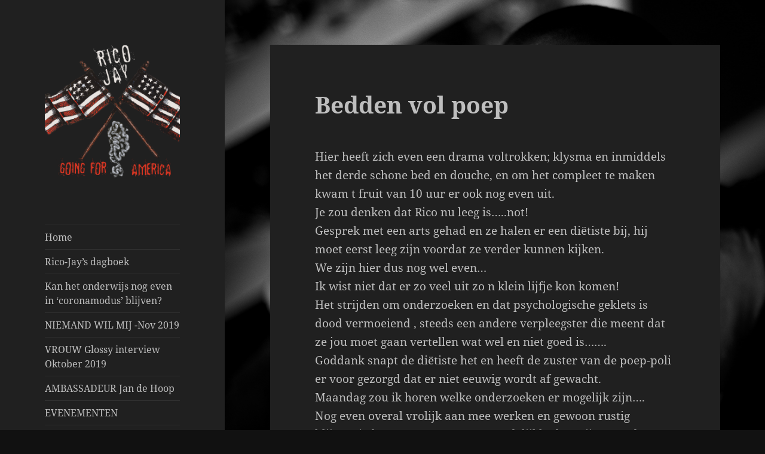

--- FILE ---
content_type: text/html; charset=UTF-8
request_url: https://dagboek.ricojay.fund/2012/06/29/bedden-vol-poep/
body_size: 16735
content:
<!DOCTYPE html>
<html lang="nl-NL" class="no-js">
<head>
	<meta charset="UTF-8">
	<meta name="viewport" content="width=device-width, initial-scale=1.0">
	<link rel="profile" href="https://gmpg.org/xfn/11">
	<link rel="pingback" href="https://dagboek.ricojay.fund/xmlrpc.php">
	<script>
(function(html){html.className = html.className.replace(/\bno-js\b/,'js')})(document.documentElement);
//# sourceURL=twentyfifteen_javascript_detection
</script>
<title>Bedden vol poep &#8211; Rico-Jay&#039;s Dagboek</title>
<meta name='robots' content='max-image-preview:large' />
<link rel='dns-prefetch' href='//www.googletagmanager.com' />
<link rel="alternate" type="application/rss+xml" title="Rico-Jay&#039;s Dagboek &raquo; feed" href="https://dagboek.ricojay.fund/feed/" />
<link rel="alternate" type="application/rss+xml" title="Rico-Jay&#039;s Dagboek &raquo; reacties feed" href="https://dagboek.ricojay.fund/comments/feed/" />
<link rel="alternate" type="application/rss+xml" title="Rico-Jay&#039;s Dagboek &raquo; Bedden vol poep reacties feed" href="https://dagboek.ricojay.fund/2012/06/29/bedden-vol-poep/feed/" />
<link rel="alternate" title="oEmbed (JSON)" type="application/json+oembed" href="https://dagboek.ricojay.fund/wp-json/oembed/1.0/embed?url=https%3A%2F%2Fdagboek.ricojay.fund%2F2012%2F06%2F29%2Fbedden-vol-poep%2F" />
<link rel="alternate" title="oEmbed (XML)" type="text/xml+oembed" href="https://dagboek.ricojay.fund/wp-json/oembed/1.0/embed?url=https%3A%2F%2Fdagboek.ricojay.fund%2F2012%2F06%2F29%2Fbedden-vol-poep%2F&#038;format=xml" />
<style id='wp-img-auto-sizes-contain-inline-css'>
img:is([sizes=auto i],[sizes^="auto," i]){contain-intrinsic-size:3000px 1500px}
/*# sourceURL=wp-img-auto-sizes-contain-inline-css */
</style>
<style id='wp-emoji-styles-inline-css'>

	img.wp-smiley, img.emoji {
		display: inline !important;
		border: none !important;
		box-shadow: none !important;
		height: 1em !important;
		width: 1em !important;
		margin: 0 0.07em !important;
		vertical-align: -0.1em !important;
		background: none !important;
		padding: 0 !important;
	}
/*# sourceURL=wp-emoji-styles-inline-css */
</style>
<style id='wp-block-library-inline-css'>
:root{--wp-block-synced-color:#7a00df;--wp-block-synced-color--rgb:122,0,223;--wp-bound-block-color:var(--wp-block-synced-color);--wp-editor-canvas-background:#ddd;--wp-admin-theme-color:#007cba;--wp-admin-theme-color--rgb:0,124,186;--wp-admin-theme-color-darker-10:#006ba1;--wp-admin-theme-color-darker-10--rgb:0,107,160.5;--wp-admin-theme-color-darker-20:#005a87;--wp-admin-theme-color-darker-20--rgb:0,90,135;--wp-admin-border-width-focus:2px}@media (min-resolution:192dpi){:root{--wp-admin-border-width-focus:1.5px}}.wp-element-button{cursor:pointer}:root .has-very-light-gray-background-color{background-color:#eee}:root .has-very-dark-gray-background-color{background-color:#313131}:root .has-very-light-gray-color{color:#eee}:root .has-very-dark-gray-color{color:#313131}:root .has-vivid-green-cyan-to-vivid-cyan-blue-gradient-background{background:linear-gradient(135deg,#00d084,#0693e3)}:root .has-purple-crush-gradient-background{background:linear-gradient(135deg,#34e2e4,#4721fb 50%,#ab1dfe)}:root .has-hazy-dawn-gradient-background{background:linear-gradient(135deg,#faaca8,#dad0ec)}:root .has-subdued-olive-gradient-background{background:linear-gradient(135deg,#fafae1,#67a671)}:root .has-atomic-cream-gradient-background{background:linear-gradient(135deg,#fdd79a,#004a59)}:root .has-nightshade-gradient-background{background:linear-gradient(135deg,#330968,#31cdcf)}:root .has-midnight-gradient-background{background:linear-gradient(135deg,#020381,#2874fc)}:root{--wp--preset--font-size--normal:16px;--wp--preset--font-size--huge:42px}.has-regular-font-size{font-size:1em}.has-larger-font-size{font-size:2.625em}.has-normal-font-size{font-size:var(--wp--preset--font-size--normal)}.has-huge-font-size{font-size:var(--wp--preset--font-size--huge)}.has-text-align-center{text-align:center}.has-text-align-left{text-align:left}.has-text-align-right{text-align:right}.has-fit-text{white-space:nowrap!important}#end-resizable-editor-section{display:none}.aligncenter{clear:both}.items-justified-left{justify-content:flex-start}.items-justified-center{justify-content:center}.items-justified-right{justify-content:flex-end}.items-justified-space-between{justify-content:space-between}.screen-reader-text{border:0;clip-path:inset(50%);height:1px;margin:-1px;overflow:hidden;padding:0;position:absolute;width:1px;word-wrap:normal!important}.screen-reader-text:focus{background-color:#ddd;clip-path:none;color:#444;display:block;font-size:1em;height:auto;left:5px;line-height:normal;padding:15px 23px 14px;text-decoration:none;top:5px;width:auto;z-index:100000}html :where(.has-border-color){border-style:solid}html :where([style*=border-top-color]){border-top-style:solid}html :where([style*=border-right-color]){border-right-style:solid}html :where([style*=border-bottom-color]){border-bottom-style:solid}html :where([style*=border-left-color]){border-left-style:solid}html :where([style*=border-width]){border-style:solid}html :where([style*=border-top-width]){border-top-style:solid}html :where([style*=border-right-width]){border-right-style:solid}html :where([style*=border-bottom-width]){border-bottom-style:solid}html :where([style*=border-left-width]){border-left-style:solid}html :where(img[class*=wp-image-]){height:auto;max-width:100%}:where(figure){margin:0 0 1em}html :where(.is-position-sticky){--wp-admin--admin-bar--position-offset:var(--wp-admin--admin-bar--height,0px)}@media screen and (max-width:600px){html :where(.is-position-sticky){--wp-admin--admin-bar--position-offset:0px}}

/*# sourceURL=wp-block-library-inline-css */
</style><style id='global-styles-inline-css'>
:root{--wp--preset--aspect-ratio--square: 1;--wp--preset--aspect-ratio--4-3: 4/3;--wp--preset--aspect-ratio--3-4: 3/4;--wp--preset--aspect-ratio--3-2: 3/2;--wp--preset--aspect-ratio--2-3: 2/3;--wp--preset--aspect-ratio--16-9: 16/9;--wp--preset--aspect-ratio--9-16: 9/16;--wp--preset--color--black: #000000;--wp--preset--color--cyan-bluish-gray: #abb8c3;--wp--preset--color--white: #fff;--wp--preset--color--pale-pink: #f78da7;--wp--preset--color--vivid-red: #cf2e2e;--wp--preset--color--luminous-vivid-orange: #ff6900;--wp--preset--color--luminous-vivid-amber: #fcb900;--wp--preset--color--light-green-cyan: #7bdcb5;--wp--preset--color--vivid-green-cyan: #00d084;--wp--preset--color--pale-cyan-blue: #8ed1fc;--wp--preset--color--vivid-cyan-blue: #0693e3;--wp--preset--color--vivid-purple: #9b51e0;--wp--preset--color--dark-gray: #111;--wp--preset--color--light-gray: #f1f1f1;--wp--preset--color--yellow: #f4ca16;--wp--preset--color--dark-brown: #352712;--wp--preset--color--medium-pink: #e53b51;--wp--preset--color--light-pink: #ffe5d1;--wp--preset--color--dark-purple: #2e2256;--wp--preset--color--purple: #674970;--wp--preset--color--blue-gray: #22313f;--wp--preset--color--bright-blue: #55c3dc;--wp--preset--color--light-blue: #e9f2f9;--wp--preset--gradient--vivid-cyan-blue-to-vivid-purple: linear-gradient(135deg,rgb(6,147,227) 0%,rgb(155,81,224) 100%);--wp--preset--gradient--light-green-cyan-to-vivid-green-cyan: linear-gradient(135deg,rgb(122,220,180) 0%,rgb(0,208,130) 100%);--wp--preset--gradient--luminous-vivid-amber-to-luminous-vivid-orange: linear-gradient(135deg,rgb(252,185,0) 0%,rgb(255,105,0) 100%);--wp--preset--gradient--luminous-vivid-orange-to-vivid-red: linear-gradient(135deg,rgb(255,105,0) 0%,rgb(207,46,46) 100%);--wp--preset--gradient--very-light-gray-to-cyan-bluish-gray: linear-gradient(135deg,rgb(238,238,238) 0%,rgb(169,184,195) 100%);--wp--preset--gradient--cool-to-warm-spectrum: linear-gradient(135deg,rgb(74,234,220) 0%,rgb(151,120,209) 20%,rgb(207,42,186) 40%,rgb(238,44,130) 60%,rgb(251,105,98) 80%,rgb(254,248,76) 100%);--wp--preset--gradient--blush-light-purple: linear-gradient(135deg,rgb(255,206,236) 0%,rgb(152,150,240) 100%);--wp--preset--gradient--blush-bordeaux: linear-gradient(135deg,rgb(254,205,165) 0%,rgb(254,45,45) 50%,rgb(107,0,62) 100%);--wp--preset--gradient--luminous-dusk: linear-gradient(135deg,rgb(255,203,112) 0%,rgb(199,81,192) 50%,rgb(65,88,208) 100%);--wp--preset--gradient--pale-ocean: linear-gradient(135deg,rgb(255,245,203) 0%,rgb(182,227,212) 50%,rgb(51,167,181) 100%);--wp--preset--gradient--electric-grass: linear-gradient(135deg,rgb(202,248,128) 0%,rgb(113,206,126) 100%);--wp--preset--gradient--midnight: linear-gradient(135deg,rgb(2,3,129) 0%,rgb(40,116,252) 100%);--wp--preset--gradient--dark-gray-gradient-gradient: linear-gradient(90deg, rgba(17,17,17,1) 0%, rgba(42,42,42,1) 100%);--wp--preset--gradient--light-gray-gradient: linear-gradient(90deg, rgba(241,241,241,1) 0%, rgba(215,215,215,1) 100%);--wp--preset--gradient--white-gradient: linear-gradient(90deg, rgba(255,255,255,1) 0%, rgba(230,230,230,1) 100%);--wp--preset--gradient--yellow-gradient: linear-gradient(90deg, rgba(244,202,22,1) 0%, rgba(205,168,10,1) 100%);--wp--preset--gradient--dark-brown-gradient: linear-gradient(90deg, rgba(53,39,18,1) 0%, rgba(91,67,31,1) 100%);--wp--preset--gradient--medium-pink-gradient: linear-gradient(90deg, rgba(229,59,81,1) 0%, rgba(209,28,51,1) 100%);--wp--preset--gradient--light-pink-gradient: linear-gradient(90deg, rgba(255,229,209,1) 0%, rgba(255,200,158,1) 100%);--wp--preset--gradient--dark-purple-gradient: linear-gradient(90deg, rgba(46,34,86,1) 0%, rgba(66,48,123,1) 100%);--wp--preset--gradient--purple-gradient: linear-gradient(90deg, rgba(103,73,112,1) 0%, rgba(131,93,143,1) 100%);--wp--preset--gradient--blue-gray-gradient: linear-gradient(90deg, rgba(34,49,63,1) 0%, rgba(52,75,96,1) 100%);--wp--preset--gradient--bright-blue-gradient: linear-gradient(90deg, rgba(85,195,220,1) 0%, rgba(43,180,211,1) 100%);--wp--preset--gradient--light-blue-gradient: linear-gradient(90deg, rgba(233,242,249,1) 0%, rgba(193,218,238,1) 100%);--wp--preset--font-size--small: 13px;--wp--preset--font-size--medium: 20px;--wp--preset--font-size--large: 36px;--wp--preset--font-size--x-large: 42px;--wp--preset--spacing--20: 0.44rem;--wp--preset--spacing--30: 0.67rem;--wp--preset--spacing--40: 1rem;--wp--preset--spacing--50: 1.5rem;--wp--preset--spacing--60: 2.25rem;--wp--preset--spacing--70: 3.38rem;--wp--preset--spacing--80: 5.06rem;--wp--preset--shadow--natural: 6px 6px 9px rgba(0, 0, 0, 0.2);--wp--preset--shadow--deep: 12px 12px 50px rgba(0, 0, 0, 0.4);--wp--preset--shadow--sharp: 6px 6px 0px rgba(0, 0, 0, 0.2);--wp--preset--shadow--outlined: 6px 6px 0px -3px rgb(255, 255, 255), 6px 6px rgb(0, 0, 0);--wp--preset--shadow--crisp: 6px 6px 0px rgb(0, 0, 0);}:where(.is-layout-flex){gap: 0.5em;}:where(.is-layout-grid){gap: 0.5em;}body .is-layout-flex{display: flex;}.is-layout-flex{flex-wrap: wrap;align-items: center;}.is-layout-flex > :is(*, div){margin: 0;}body .is-layout-grid{display: grid;}.is-layout-grid > :is(*, div){margin: 0;}:where(.wp-block-columns.is-layout-flex){gap: 2em;}:where(.wp-block-columns.is-layout-grid){gap: 2em;}:where(.wp-block-post-template.is-layout-flex){gap: 1.25em;}:where(.wp-block-post-template.is-layout-grid){gap: 1.25em;}.has-black-color{color: var(--wp--preset--color--black) !important;}.has-cyan-bluish-gray-color{color: var(--wp--preset--color--cyan-bluish-gray) !important;}.has-white-color{color: var(--wp--preset--color--white) !important;}.has-pale-pink-color{color: var(--wp--preset--color--pale-pink) !important;}.has-vivid-red-color{color: var(--wp--preset--color--vivid-red) !important;}.has-luminous-vivid-orange-color{color: var(--wp--preset--color--luminous-vivid-orange) !important;}.has-luminous-vivid-amber-color{color: var(--wp--preset--color--luminous-vivid-amber) !important;}.has-light-green-cyan-color{color: var(--wp--preset--color--light-green-cyan) !important;}.has-vivid-green-cyan-color{color: var(--wp--preset--color--vivid-green-cyan) !important;}.has-pale-cyan-blue-color{color: var(--wp--preset--color--pale-cyan-blue) !important;}.has-vivid-cyan-blue-color{color: var(--wp--preset--color--vivid-cyan-blue) !important;}.has-vivid-purple-color{color: var(--wp--preset--color--vivid-purple) !important;}.has-black-background-color{background-color: var(--wp--preset--color--black) !important;}.has-cyan-bluish-gray-background-color{background-color: var(--wp--preset--color--cyan-bluish-gray) !important;}.has-white-background-color{background-color: var(--wp--preset--color--white) !important;}.has-pale-pink-background-color{background-color: var(--wp--preset--color--pale-pink) !important;}.has-vivid-red-background-color{background-color: var(--wp--preset--color--vivid-red) !important;}.has-luminous-vivid-orange-background-color{background-color: var(--wp--preset--color--luminous-vivid-orange) !important;}.has-luminous-vivid-amber-background-color{background-color: var(--wp--preset--color--luminous-vivid-amber) !important;}.has-light-green-cyan-background-color{background-color: var(--wp--preset--color--light-green-cyan) !important;}.has-vivid-green-cyan-background-color{background-color: var(--wp--preset--color--vivid-green-cyan) !important;}.has-pale-cyan-blue-background-color{background-color: var(--wp--preset--color--pale-cyan-blue) !important;}.has-vivid-cyan-blue-background-color{background-color: var(--wp--preset--color--vivid-cyan-blue) !important;}.has-vivid-purple-background-color{background-color: var(--wp--preset--color--vivid-purple) !important;}.has-black-border-color{border-color: var(--wp--preset--color--black) !important;}.has-cyan-bluish-gray-border-color{border-color: var(--wp--preset--color--cyan-bluish-gray) !important;}.has-white-border-color{border-color: var(--wp--preset--color--white) !important;}.has-pale-pink-border-color{border-color: var(--wp--preset--color--pale-pink) !important;}.has-vivid-red-border-color{border-color: var(--wp--preset--color--vivid-red) !important;}.has-luminous-vivid-orange-border-color{border-color: var(--wp--preset--color--luminous-vivid-orange) !important;}.has-luminous-vivid-amber-border-color{border-color: var(--wp--preset--color--luminous-vivid-amber) !important;}.has-light-green-cyan-border-color{border-color: var(--wp--preset--color--light-green-cyan) !important;}.has-vivid-green-cyan-border-color{border-color: var(--wp--preset--color--vivid-green-cyan) !important;}.has-pale-cyan-blue-border-color{border-color: var(--wp--preset--color--pale-cyan-blue) !important;}.has-vivid-cyan-blue-border-color{border-color: var(--wp--preset--color--vivid-cyan-blue) !important;}.has-vivid-purple-border-color{border-color: var(--wp--preset--color--vivid-purple) !important;}.has-vivid-cyan-blue-to-vivid-purple-gradient-background{background: var(--wp--preset--gradient--vivid-cyan-blue-to-vivid-purple) !important;}.has-light-green-cyan-to-vivid-green-cyan-gradient-background{background: var(--wp--preset--gradient--light-green-cyan-to-vivid-green-cyan) !important;}.has-luminous-vivid-amber-to-luminous-vivid-orange-gradient-background{background: var(--wp--preset--gradient--luminous-vivid-amber-to-luminous-vivid-orange) !important;}.has-luminous-vivid-orange-to-vivid-red-gradient-background{background: var(--wp--preset--gradient--luminous-vivid-orange-to-vivid-red) !important;}.has-very-light-gray-to-cyan-bluish-gray-gradient-background{background: var(--wp--preset--gradient--very-light-gray-to-cyan-bluish-gray) !important;}.has-cool-to-warm-spectrum-gradient-background{background: var(--wp--preset--gradient--cool-to-warm-spectrum) !important;}.has-blush-light-purple-gradient-background{background: var(--wp--preset--gradient--blush-light-purple) !important;}.has-blush-bordeaux-gradient-background{background: var(--wp--preset--gradient--blush-bordeaux) !important;}.has-luminous-dusk-gradient-background{background: var(--wp--preset--gradient--luminous-dusk) !important;}.has-pale-ocean-gradient-background{background: var(--wp--preset--gradient--pale-ocean) !important;}.has-electric-grass-gradient-background{background: var(--wp--preset--gradient--electric-grass) !important;}.has-midnight-gradient-background{background: var(--wp--preset--gradient--midnight) !important;}.has-small-font-size{font-size: var(--wp--preset--font-size--small) !important;}.has-medium-font-size{font-size: var(--wp--preset--font-size--medium) !important;}.has-large-font-size{font-size: var(--wp--preset--font-size--large) !important;}.has-x-large-font-size{font-size: var(--wp--preset--font-size--x-large) !important;}
/*# sourceURL=global-styles-inline-css */
</style>

<style id='classic-theme-styles-inline-css'>
/*! This file is auto-generated */
.wp-block-button__link{color:#fff;background-color:#32373c;border-radius:9999px;box-shadow:none;text-decoration:none;padding:calc(.667em + 2px) calc(1.333em + 2px);font-size:1.125em}.wp-block-file__button{background:#32373c;color:#fff;text-decoration:none}
/*# sourceURL=/wp-includes/css/classic-themes.min.css */
</style>
<link rel='stylesheet' id='contact-form-7-css' href='https://usercontent.one/wp/dagboek.ricojay.fund/wp-content/plugins/contact-form-7/includes/css/styles.css?ver=6.1.4&media=1682438462' media='all' />
<link rel='stylesheet' id='sow-button-base-css' href='https://usercontent.one/wp/dagboek.ricojay.fund/wp-content/plugins/so-widgets-bundle/widgets/button/css/style.css?ver=1.70.4&media=1682438462' media='all' />
<link rel='stylesheet' id='sow-button-atom-b38f17d640a6-css' href='https://usercontent.one/wp/dagboek.ricojay.fund/wp-content/uploads/siteorigin-widgets/sow-button-atom-b38f17d640a6.css?media=1682438462?ver=47457f1ec7a87fe8a2a9d1c582b78d3f' media='all' />
<link rel='stylesheet' id='twentyfifteen-fonts-css' href='https://usercontent.one/wp/dagboek.ricojay.fund/wp-content/themes/twentyfifteen/assets/fonts/noto-sans-plus-noto-serif-plus-inconsolata.css?media=1682438462?ver=20230328' media='all' />
<link rel='stylesheet' id='genericons-css' href='https://usercontent.one/wp/dagboek.ricojay.fund/wp-content/themes/twentyfifteen/genericons/genericons.css?media=1682438462?ver=20251101' media='all' />
<link rel='stylesheet' id='twentyfifteen-style-css' href='https://usercontent.one/wp/dagboek.ricojay.fund/wp-content/themes/twentyfifteen/style.css?media=1682438462?ver=20251202' media='all' />
<style id='twentyfifteen-style-inline-css'>

			.post-navigation .nav-previous { background-image: url(https://usercontent.one/wp/dagboek.ricojay.fund/wp-content/uploads/2017/03/28juni2012de-arts-komt-zo-als-het-goed-is-en-dan-horen-we-wat-de-bedoeling-is-2015_08_18-23_40_39-UTC-625x510.jpg?media=1682438462); }
			.post-navigation .nav-previous .post-title, .post-navigation .nav-previous a:hover .post-title, .post-navigation .nav-previous .meta-nav { color: #fff; }
			.post-navigation .nav-previous a:before { background-color: rgba(0, 0, 0, 0.4); }
		
			.post-navigation .nav-next { background-image: url(https://usercontent.one/wp/dagboek.ricojay.fund/wp-content/uploads/2017/03/30juni2012-1-750x510.jpg?media=1682438462); border-top: 0; }
			.post-navigation .nav-next .post-title, .post-navigation .nav-next a:hover .post-title, .post-navigation .nav-next .meta-nav { color: #fff; }
			.post-navigation .nav-next a:before { background-color: rgba(0, 0, 0, 0.4); }
		
	/* Color Scheme */

	/* Background Color */
	body {
		background-color: #111111;
	}

	/* Sidebar Background Color */
	body:before,
	.site-header {
		background-color: #202020;
	}

	/* Box Background Color */
	.post-navigation,
	.pagination,
	.secondary,
	.site-footer,
	.hentry,
	.page-header,
	.page-content,
	.comments-area,
	.widecolumn {
		background-color: #202020;
	}

	/* Box Background Color */
	button,
	input[type="button"],
	input[type="reset"],
	input[type="submit"],
	.pagination .prev,
	.pagination .next,
	.widget_calendar tbody a,
	.widget_calendar tbody a:hover,
	.widget_calendar tbody a:focus,
	.page-links a,
	.page-links a:hover,
	.page-links a:focus,
	.sticky-post {
		color: #202020;
	}

	/* Main Text Color */
	button,
	input[type="button"],
	input[type="reset"],
	input[type="submit"],
	.pagination .prev,
	.pagination .next,
	.widget_calendar tbody a,
	.page-links a,
	.sticky-post {
		background-color: #bebebe;
	}

	/* Main Text Color */
	body,
	blockquote cite,
	blockquote small,
	a,
	.dropdown-toggle:after,
	.image-navigation a:hover,
	.image-navigation a:focus,
	.comment-navigation a:hover,
	.comment-navigation a:focus,
	.widget-title,
	.entry-footer a:hover,
	.entry-footer a:focus,
	.comment-metadata a:hover,
	.comment-metadata a:focus,
	.pingback .edit-link a:hover,
	.pingback .edit-link a:focus,
	.comment-list .reply a:hover,
	.comment-list .reply a:focus,
	.site-info a:hover,
	.site-info a:focus {
		color: #bebebe;
	}

	/* Main Text Color */
	.entry-content a,
	.entry-summary a,
	.page-content a,
	.comment-content a,
	.pingback .comment-body > a,
	.author-description a,
	.taxonomy-description a,
	.textwidget a,
	.entry-footer a:hover,
	.comment-metadata a:hover,
	.pingback .edit-link a:hover,
	.comment-list .reply a:hover,
	.site-info a:hover {
		border-color: #bebebe;
	}

	/* Secondary Text Color */
	button:hover,
	button:focus,
	input[type="button"]:hover,
	input[type="button"]:focus,
	input[type="reset"]:hover,
	input[type="reset"]:focus,
	input[type="submit"]:hover,
	input[type="submit"]:focus,
	.pagination .prev:hover,
	.pagination .prev:focus,
	.pagination .next:hover,
	.pagination .next:focus,
	.widget_calendar tbody a:hover,
	.widget_calendar tbody a:focus,
	.page-links a:hover,
	.page-links a:focus {
		background-color: rgba( 190, 190, 190, 0.7);
	}

	/* Secondary Text Color */
	blockquote,
	a:hover,
	a:focus,
	.main-navigation .menu-item-description,
	.post-navigation .meta-nav,
	.post-navigation a:hover .post-title,
	.post-navigation a:focus .post-title,
	.image-navigation,
	.image-navigation a,
	.comment-navigation,
	.comment-navigation a,
	.widget,
	.author-heading,
	.entry-footer,
	.entry-footer a,
	.taxonomy-description,
	.page-links > .page-links-title,
	.entry-caption,
	.comment-author,
	.comment-metadata,
	.comment-metadata a,
	.pingback .edit-link,
	.pingback .edit-link a,
	.post-password-form label,
	.comment-form label,
	.comment-notes,
	.comment-awaiting-moderation,
	.logged-in-as,
	.form-allowed-tags,
	.no-comments,
	.site-info,
	.site-info a,
	.wp-caption-text,
	.gallery-caption,
	.comment-list .reply a,
	.widecolumn label,
	.widecolumn .mu_register label {
		color: rgba( 190, 190, 190, 0.7);
	}

	/* Secondary Text Color */
	blockquote,
	.logged-in-as a:hover,
	.comment-author a:hover {
		border-color: rgba( 190, 190, 190, 0.7);
	}

	/* Border Color */
	hr,
	.dropdown-toggle:hover,
	.dropdown-toggle:focus {
		background-color: rgba( 190, 190, 190, 0.1);
	}

	/* Border Color */
	pre,
	abbr[title],
	table,
	th,
	td,
	input,
	textarea,
	.main-navigation ul,
	.main-navigation li,
	.post-navigation,
	.post-navigation div + div,
	.pagination,
	.comment-navigation,
	.widget li,
	.widget_categories .children,
	.widget_nav_menu .sub-menu,
	.widget_pages .children,
	.site-header,
	.site-footer,
	.hentry + .hentry,
	.author-info,
	.entry-content .page-links a,
	.page-links > span,
	.page-header,
	.comments-area,
	.comment-list + .comment-respond,
	.comment-list article,
	.comment-list .pingback,
	.comment-list .trackback,
	.comment-list .reply a,
	.no-comments {
		border-color: rgba( 190, 190, 190, 0.1);
	}

	/* Border Focus Color */
	a:focus,
	button:focus,
	input:focus {
		outline-color: rgba( 190, 190, 190, 0.3);
	}

	input:focus,
	textarea:focus {
		border-color: rgba( 190, 190, 190, 0.3);
	}

	/* Sidebar Link Color */
	.secondary-toggle:before {
		color: #bebebe;
	}

	.site-title a,
	.site-description {
		color: #bebebe;
	}

	/* Sidebar Text Color */
	.site-title a:hover,
	.site-title a:focus {
		color: rgba( 190, 190, 190, 0.7);
	}

	/* Sidebar Border Color */
	.secondary-toggle {
		border-color: rgba( 190, 190, 190, 0.1);
	}

	/* Sidebar Border Focus Color */
	.secondary-toggle:hover,
	.secondary-toggle:focus {
		border-color: rgba( 190, 190, 190, 0.3);
	}

	.site-title a {
		outline-color: rgba( 190, 190, 190, 0.3);
	}

	/* Meta Background Color */
	.entry-footer {
		background-color: #1b1b1b;
	}

	@media screen and (min-width: 38.75em) {
		/* Main Text Color */
		.page-header {
			border-color: #bebebe;
		}
	}

	@media screen and (min-width: 59.6875em) {
		/* Make sure its transparent on desktop */
		.site-header,
		.secondary {
			background-color: transparent;
		}

		/* Sidebar Background Color */
		.widget button,
		.widget input[type="button"],
		.widget input[type="reset"],
		.widget input[type="submit"],
		.widget_calendar tbody a,
		.widget_calendar tbody a:hover,
		.widget_calendar tbody a:focus {
			color: #202020;
		}

		/* Sidebar Link Color */
		.secondary a,
		.dropdown-toggle:after,
		.widget-title,
		.widget blockquote cite,
		.widget blockquote small {
			color: #bebebe;
		}

		.widget button,
		.widget input[type="button"],
		.widget input[type="reset"],
		.widget input[type="submit"],
		.widget_calendar tbody a {
			background-color: #bebebe;
		}

		.textwidget a {
			border-color: #bebebe;
		}

		/* Sidebar Text Color */
		.secondary a:hover,
		.secondary a:focus,
		.main-navigation .menu-item-description,
		.widget,
		.widget blockquote,
		.widget .wp-caption-text,
		.widget .gallery-caption {
			color: rgba( 190, 190, 190, 0.7);
		}

		.widget button:hover,
		.widget button:focus,
		.widget input[type="button"]:hover,
		.widget input[type="button"]:focus,
		.widget input[type="reset"]:hover,
		.widget input[type="reset"]:focus,
		.widget input[type="submit"]:hover,
		.widget input[type="submit"]:focus,
		.widget_calendar tbody a:hover,
		.widget_calendar tbody a:focus {
			background-color: rgba( 190, 190, 190, 0.7);
		}

		.widget blockquote {
			border-color: rgba( 190, 190, 190, 0.7);
		}

		/* Sidebar Border Color */
		.main-navigation ul,
		.main-navigation li,
		.widget input,
		.widget textarea,
		.widget table,
		.widget th,
		.widget td,
		.widget pre,
		.widget li,
		.widget_categories .children,
		.widget_nav_menu .sub-menu,
		.widget_pages .children,
		.widget abbr[title] {
			border-color: rgba( 190, 190, 190, 0.1);
		}

		.dropdown-toggle:hover,
		.dropdown-toggle:focus,
		.widget hr {
			background-color: rgba( 190, 190, 190, 0.1);
		}

		.widget input:focus,
		.widget textarea:focus {
			border-color: rgba( 190, 190, 190, 0.3);
		}

		.sidebar a:focus,
		.dropdown-toggle:focus {
			outline-color: rgba( 190, 190, 190, 0.3);
		}
	}
/*# sourceURL=twentyfifteen-style-inline-css */
</style>
<link rel='stylesheet' id='twentyfifteen-block-style-css' href='https://usercontent.one/wp/dagboek.ricojay.fund/wp-content/themes/twentyfifteen/css/blocks.css?media=1682438462?ver=20240715' media='all' />
<script src="https://dagboek.ricojay.fund/wp-includes/js/jquery/jquery.min.js?ver=3.7.1" id="jquery-core-js"></script>
<script src="https://dagboek.ricojay.fund/wp-includes/js/jquery/jquery-migrate.min.js?ver=3.4.1" id="jquery-migrate-js"></script>
<script id="twentyfifteen-script-js-extra">
var screenReaderText = {"expand":"\u003Cspan class=\"screen-reader-text\"\u003Esubmenu uitvouwen\u003C/span\u003E","collapse":"\u003Cspan class=\"screen-reader-text\"\u003Esubmenu invouwen\u003C/span\u003E"};
//# sourceURL=twentyfifteen-script-js-extra
</script>
<script src="https://usercontent.one/wp/dagboek.ricojay.fund/wp-content/themes/twentyfifteen/js/functions.js?media=1682438462?ver=20250729" id="twentyfifteen-script-js" defer data-wp-strategy="defer"></script>

<!-- Google tag (gtag.js) snippet toegevoegd door Site Kit -->
<!-- Google Analytics snippet toegevoegd door Site Kit -->
<script src="https://www.googletagmanager.com/gtag/js?id=GT-TB657Z" id="google_gtagjs-js" async></script>
<script id="google_gtagjs-js-after">
window.dataLayer = window.dataLayer || [];function gtag(){dataLayer.push(arguments);}
gtag("set","linker",{"domains":["dagboek.ricojay.fund"]});
gtag("js", new Date());
gtag("set", "developer_id.dZTNiMT", true);
gtag("config", "GT-TB657Z");
//# sourceURL=google_gtagjs-js-after
</script>
<link rel="https://api.w.org/" href="https://dagboek.ricojay.fund/wp-json/" /><link rel="alternate" title="JSON" type="application/json" href="https://dagboek.ricojay.fund/wp-json/wp/v2/posts/59" /><link rel="canonical" href="https://dagboek.ricojay.fund/2012/06/29/bedden-vol-poep/" />


<meta name="generator" content="Site Kit by Google 1.170.0" /><style>[class*=" icon-oc-"],[class^=icon-oc-]{speak:none;font-style:normal;font-weight:400;font-variant:normal;text-transform:none;line-height:1;-webkit-font-smoothing:antialiased;-moz-osx-font-smoothing:grayscale}.icon-oc-one-com-white-32px-fill:before{content:"901"}.icon-oc-one-com:before{content:"900"}#one-com-icon,.toplevel_page_onecom-wp .wp-menu-image{speak:none;display:flex;align-items:center;justify-content:center;text-transform:none;line-height:1;-webkit-font-smoothing:antialiased;-moz-osx-font-smoothing:grayscale}.onecom-wp-admin-bar-item>a,.toplevel_page_onecom-wp>.wp-menu-name{font-size:16px;font-weight:400;line-height:1}.toplevel_page_onecom-wp>.wp-menu-name img{width:69px;height:9px;}.wp-submenu-wrap.wp-submenu>.wp-submenu-head>img{width:88px;height:auto}.onecom-wp-admin-bar-item>a img{height:7px!important}.onecom-wp-admin-bar-item>a img,.toplevel_page_onecom-wp>.wp-menu-name img{opacity:.8}.onecom-wp-admin-bar-item.hover>a img,.toplevel_page_onecom-wp.wp-has-current-submenu>.wp-menu-name img,li.opensub>a.toplevel_page_onecom-wp>.wp-menu-name img{opacity:1}#one-com-icon:before,.onecom-wp-admin-bar-item>a:before,.toplevel_page_onecom-wp>.wp-menu-image:before{content:'';position:static!important;background-color:rgba(240,245,250,.4);border-radius:102px;width:18px;height:18px;padding:0!important}.onecom-wp-admin-bar-item>a:before{width:14px;height:14px}.onecom-wp-admin-bar-item.hover>a:before,.toplevel_page_onecom-wp.opensub>a>.wp-menu-image:before,.toplevel_page_onecom-wp.wp-has-current-submenu>.wp-menu-image:before{background-color:#76b82a}.onecom-wp-admin-bar-item>a{display:inline-flex!important;align-items:center;justify-content:center}#one-com-logo-wrapper{font-size:4em}#one-com-icon{vertical-align:middle}.imagify-welcome{display:none !important;}</style><script type="text/javascript">
(function(url){
	if(/(?:Chrome\/26\.0\.1410\.63 Safari\/537\.31|WordfenceTestMonBot)/.test(navigator.userAgent)){ return; }
	var addEvent = function(evt, handler) {
		if (window.addEventListener) {
			document.addEventListener(evt, handler, false);
		} else if (window.attachEvent) {
			document.attachEvent('on' + evt, handler);
		}
	};
	var removeEvent = function(evt, handler) {
		if (window.removeEventListener) {
			document.removeEventListener(evt, handler, false);
		} else if (window.detachEvent) {
			document.detachEvent('on' + evt, handler);
		}
	};
	var evts = 'contextmenu dblclick drag dragend dragenter dragleave dragover dragstart drop keydown keypress keyup mousedown mousemove mouseout mouseover mouseup mousewheel scroll'.split(' ');
	var logHuman = function() {
		if (window.wfLogHumanRan) { return; }
		window.wfLogHumanRan = true;
		var wfscr = document.createElement('script');
		wfscr.type = 'text/javascript';
		wfscr.async = true;
		wfscr.src = url + '&r=' + Math.random();
		(document.getElementsByTagName('head')[0]||document.getElementsByTagName('body')[0]).appendChild(wfscr);
		for (var i = 0; i < evts.length; i++) {
			removeEvent(evts[i], logHuman);
		}
	};
	for (var i = 0; i < evts.length; i++) {
		addEvent(evts[i], logHuman);
	}
})('//dagboek.ricojay.fund/?wordfence_lh=1&hid=E15F9F2FB746E039AE8BB42898245CC7');
</script>
						            <!-- Facebook Pixel Code -->
						            <script>
						            !function(f,b,e,v,n,t,s){if(f.fbq)return;n=f.fbq=function(){n.callMethod?
						            n.callMethod.apply(n,arguments):n.queue.push(arguments)};if(!f._fbq)f._fbq=n;
						            n.push=n;n.loaded=!0;n.version='2.0';n.queue=[];t=b.createElement(e);t.async=!0;
						            t.src=v;s=b.getElementsByTagName(e)[0];s.parentNode.insertBefore(t,s)}(window,
						            document,'script','https://connect.facebook.net/en_US/fbevents.js');
						
						            fbq('init', '954525728000079');
						            fbq('track', 'PageView');</script>
						            <noscript><img height='1' width='1' style='display:none'
						            src='https://www.facebook.com/tr?id=1556124141356092&ev=PageView&noscript=1'
						            /></noscript>
						            <!-- End Facebook Pixel Code -->
            		<!-- Google Tag Manager -->
                <script>(function(w,d,s,l,i){w[l]=w[l]||[];w[l].push({'gtm.start':
                new Date().getTime(),event:'gtm.js'});var f=d.getElementsByTagName(s)[0],
                j=d.createElement(s),dl=l!='dataLayer'?'&l='+l:'';j.async=true;j.src=
                'https://www.googletagmanager.com/gtm.js?id='+i+dl;f.parentNode.insertBefore(j,f);
                })(window,document,'script','dataLayer','GTM-5DQ35FH');</script>
                <!-- End Google Tag Manager -->		<style type="text/css" id="twentyfifteen-header-css">
				.site-header {
			padding-top: 14px;
			padding-bottom: 14px;
		}

		.site-branding {
			min-height: 42px;
		}

		@media screen and (min-width: 46.25em) {
			.site-header {
				padding-top: 21px;
				padding-bottom: 21px;
			}
			.site-branding {
				min-height: 56px;
			}
		}
		@media screen and (min-width: 55em) {
			.site-header {
				padding-top: 25px;
				padding-bottom: 25px;
			}
			.site-branding {
				min-height: 62px;
			}
		}
		@media screen and (min-width: 59.6875em) {
			.site-header {
				padding-top: 0;
				padding-bottom: 0;
			}
			.site-branding {
				min-height: 0;
			}
		}
					.site-title,
		.site-description {
			clip-path: inset(50%);
			position: absolute;
		}
		</style>
		<style id="custom-background-css">
body.custom-background { background-image: url("https://usercontent.one/wp/dagboek.ricojay.fund/wp-content/uploads/2017/03/Rico-Jay-for-a-better-life.jpg?media=1682438462"); background-position: right bottom; background-size: contain; background-repeat: no-repeat; background-attachment: fixed; }
</style>
	<link rel="icon" href="https://usercontent.one/wp/dagboek.ricojay.fund/wp-content/uploads/2017/03/cropped-680kb-compressing1-Rico-Jay-Drawing-knalrode-letters-min-32x32.png?media=1682438462" sizes="32x32" />
<link rel="icon" href="https://usercontent.one/wp/dagboek.ricojay.fund/wp-content/uploads/2017/03/cropped-680kb-compressing1-Rico-Jay-Drawing-knalrode-letters-min-192x192.png?media=1682438462" sizes="192x192" />
<link rel="apple-touch-icon" href="https://usercontent.one/wp/dagboek.ricojay.fund/wp-content/uploads/2017/03/cropped-680kb-compressing1-Rico-Jay-Drawing-knalrode-letters-min-180x180.png?media=1682438462" />
<meta name="msapplication-TileImage" content="https://usercontent.one/wp/dagboek.ricojay.fund/wp-content/uploads/2017/03/cropped-680kb-compressing1-Rico-Jay-Drawing-knalrode-letters-min-270x270.png?media=1682438462" />
<style type="text/css">
.paypal-donations { text-align: center !important }
</style>
<link rel='stylesheet' id='sow-button-atom-d7a4800fe217-css' href='https://usercontent.one/wp/dagboek.ricojay.fund/wp-content/uploads/siteorigin-widgets/sow-button-atom-d7a4800fe217.css?media=1682438462?ver=47457f1ec7a87fe8a2a9d1c582b78d3f' media='all' />
</head>

<body data-rsssl=1 class="wp-singular post-template-default single single-post postid-59 single-format-standard custom-background wp-custom-logo wp-embed-responsive wp-theme-twentyfifteen">
<!-- Google Tag Manager (noscript) -->
<noscript><iframe src='https://www.googletagmanager.com/ns.html?id=GTM-5DQ35FH' height='0' width='0' style='display:none;visibility:hidden'></iframe></noscript>
<!-- End Google Tag Manager (noscript) --><div id="page" class="hfeed site">
	<a class="skip-link screen-reader-text" href="#content">
		Ga naar de inhoud	</a>

	<div id="sidebar" class="sidebar">
		<header id="masthead" class="site-header">
			<div class="site-branding">
				<a href="https://dagboek.ricojay.fund/" class="custom-logo-link" rel="home"><img width="248" height="248" src="https://usercontent.one/wp/dagboek.ricojay.fund/wp-content/uploads/2017/03/cropped-680kb-compressing2-Rico-Jay-Drawing-knalrode-letters-witte-letters-min.png?media=1682438462" class="custom-logo" alt="Rico-Jay&#039;s Dagboek" decoding="async" fetchpriority="high" srcset="https://usercontent.one/wp/dagboek.ricojay.fund/wp-content/uploads/2017/03/cropped-680kb-compressing2-Rico-Jay-Drawing-knalrode-letters-witte-letters-min.png?media=1682438462 248w, https://usercontent.one/wp/dagboek.ricojay.fund/wp-content/uploads/2017/03/cropped-680kb-compressing2-Rico-Jay-Drawing-knalrode-letters-witte-letters-min-150x150.png?media=1682438462 150w" sizes="(max-width: 248px) 100vw, 248px" /></a>					<p class="site-title"><a href="https://dagboek.ricojay.fund/" rel="home" >Rico-Jay&#039;s Dagboek</a></p>
										<p class="site-description">Rico-Jay&#039;s Dagboek</p>
				
				<button class="secondary-toggle">Menu en widgets</button>
			</div><!-- .site-branding -->
		</header><!-- .site-header -->

			<div id="secondary" class="secondary">

					<nav id="site-navigation" class="main-navigation">
				<div class="menu-stichting-rico-jay-to-america-container"><ul id="menu-stichting-rico-jay-to-america" class="nav-menu"><li id="menu-item-26" class="menu-item menu-item-type-custom menu-item-object-custom menu-item-26"><a href="https://ricojay.fund">Home</a></li>
<li id="menu-item-357" class="menu-item menu-item-type-post_type menu-item-object-page menu-item-home menu-item-357"><a href="https://dagboek.ricojay.fund/">Rico-Jay&#8217;s dagboek</a></li>
<li id="menu-item-1664" class="menu-item menu-item-type-post_type menu-item-object-page menu-item-1664"><a href="https://dagboek.ricojay.fund/kan-het-onderwijs-nog-even-in-coronamodus-blijven/">Kan het onderwijs nog even in ‘coronamodus’ blijven?</a></li>
<li id="menu-item-1573" class="menu-item menu-item-type-custom menu-item-object-custom menu-item-1573"><a href="https://niemandwilmij.nl/">NIEMAND WIL MIJ -Nov 2019</a></li>
<li id="menu-item-1486" class="menu-item menu-item-type-post_type menu-item-object-page menu-item-1486"><a href="https://dagboek.ricojay.fund/vrouw-glossy-interview-2019/">VROUW Glossy interview Oktober 2019</a></li>
<li id="menu-item-367" class="menu-item menu-item-type-post_type menu-item-object-page menu-item-367"><a href="https://dagboek.ricojay.fund/ambassadeur/">AMBASSADEUR Jan de Hoop</a></li>
<li id="menu-item-786" class="menu-item menu-item-type-post_type menu-item-object-page menu-item-786"><a href="https://dagboek.ricojay.fund/evenementen/">EVENEMENTEN</a></li>
<li id="menu-item-834" class="menu-item menu-item-type-custom menu-item-object-custom menu-item-834"><a href="https://goo.gl/forms/ySE8rG54rIw8vbkj2">ONDERZOEK</a></li>
<li id="menu-item-1290" class="menu-item menu-item-type-post_type menu-item-object-page menu-item-1290"><a href="https://dagboek.ricojay.fund/contact-formulier/">Contact formulier</a></li>
</ul></div>			</nav><!-- .main-navigation -->
		
		
					<div id="widget-area" class="widget-area" role="complementary">
				<aside id="sow-button-2" class="widget widget_sow-button"><div
			
			class="so-widget-sow-button so-widget-sow-button-atom-d7a4800fe217"
			
		><div class="ow-button-base ow-button-align-center"
>
			<a
					href="https://dagboek.ricojay.fund/ik-wil-doneren/"
					class="sowb-button ow-icon-placement-left ow-button-hover" id="Donate" 	>
		<span>
							<div class="sow-icon-image" style="background-image: url(https://usercontent.one/wp/dagboek.ricojay.fund/wp-content/uploads/doneerbutton.png?media=1682438462)"></div>
				
			Ik wil doneren / Donate		</span>
			</a>
	</div>
</div></aside><aside id="archives-2" class="widget widget_archive"><h2 class="widget-title">Archieven</h2><nav aria-label="Archieven">
			<ul>
					<li><a href='https://dagboek.ricojay.fund/2022/02/'>februari 2022</a>&nbsp;(1)</li>
	<li><a href='https://dagboek.ricojay.fund/2020/09/'>september 2020</a>&nbsp;(1)</li>
	<li><a href='https://dagboek.ricojay.fund/2020/03/'>maart 2020</a>&nbsp;(1)</li>
	<li><a href='https://dagboek.ricojay.fund/2019/12/'>december 2019</a>&nbsp;(2)</li>
	<li><a href='https://dagboek.ricojay.fund/2019/10/'>oktober 2019</a>&nbsp;(1)</li>
	<li><a href='https://dagboek.ricojay.fund/2019/07/'>juli 2019</a>&nbsp;(1)</li>
	<li><a href='https://dagboek.ricojay.fund/2018/12/'>december 2018</a>&nbsp;(2)</li>
	<li><a href='https://dagboek.ricojay.fund/2018/07/'>juli 2018</a>&nbsp;(1)</li>
	<li><a href='https://dagboek.ricojay.fund/2018/05/'>mei 2018</a>&nbsp;(1)</li>
	<li><a href='https://dagboek.ricojay.fund/2018/04/'>april 2018</a>&nbsp;(2)</li>
	<li><a href='https://dagboek.ricojay.fund/2018/03/'>maart 2018</a>&nbsp;(1)</li>
	<li><a href='https://dagboek.ricojay.fund/2018/01/'>januari 2018</a>&nbsp;(1)</li>
	<li><a href='https://dagboek.ricojay.fund/2017/12/'>december 2017</a>&nbsp;(5)</li>
	<li><a href='https://dagboek.ricojay.fund/2017/11/'>november 2017</a>&nbsp;(15)</li>
	<li><a href='https://dagboek.ricojay.fund/2017/10/'>oktober 2017</a>&nbsp;(3)</li>
	<li><a href='https://dagboek.ricojay.fund/2017/09/'>september 2017</a>&nbsp;(4)</li>
	<li><a href='https://dagboek.ricojay.fund/2017/08/'>augustus 2017</a>&nbsp;(5)</li>
	<li><a href='https://dagboek.ricojay.fund/2017/07/'>juli 2017</a>&nbsp;(3)</li>
	<li><a href='https://dagboek.ricojay.fund/2017/06/'>juni 2017</a>&nbsp;(4)</li>
	<li><a href='https://dagboek.ricojay.fund/2017/05/'>mei 2017</a>&nbsp;(9)</li>
	<li><a href='https://dagboek.ricojay.fund/2017/04/'>april 2017</a>&nbsp;(14)</li>
	<li><a href='https://dagboek.ricojay.fund/2017/03/'>maart 2017</a>&nbsp;(7)</li>
	<li><a href='https://dagboek.ricojay.fund/2016/12/'>december 2016</a>&nbsp;(10)</li>
	<li><a href='https://dagboek.ricojay.fund/2016/11/'>november 2016</a>&nbsp;(4)</li>
	<li><a href='https://dagboek.ricojay.fund/2013/12/'>december 2013</a>&nbsp;(13)</li>
	<li><a href='https://dagboek.ricojay.fund/2012/12/'>december 2012</a>&nbsp;(5)</li>
	<li><a href='https://dagboek.ricojay.fund/2012/07/'>juli 2012</a>&nbsp;(12)</li>
	<li><a href='https://dagboek.ricojay.fund/2012/06/'>juni 2012</a>&nbsp;(4)</li>
	<li><a href='https://dagboek.ricojay.fund/2008/03/'>maart 2008</a>&nbsp;(1)</li>
			</ul>

			</nav></aside>
		<aside id="recent-posts-3" class="widget widget_recent_entries">
		<h2 class="widget-title">Recente berichten</h2><nav aria-label="Recente berichten">
		<ul>
											<li>
					<a href="https://dagboek.ricojay.fund/2022/02/28/opkikkerdag/">Opkikkerdag</a>
									</li>
											<li>
					<a href="https://dagboek.ricojay.fund/2020/09/10/mooiste-schooldag-ooit/">Mooiste schooldag ooit</a>
									</li>
											<li>
					<a href="https://dagboek.ricojay.fund/2020/03/18/corona-crisis/">Corona crisis</a>
									</li>
											<li>
					<a href="https://dagboek.ricojay.fund/2019/12/29/terugblik/">TERUGBLIK</a>
									</li>
											<li>
					<a href="https://dagboek.ricojay.fund/2019/12/06/we-zouden-het-niet-vieren/">We zouden het niet vieren</a>
									</li>
					</ul>

		</nav></aside><aside id="fblikebox_widget_shortcode-2" class="widget widget_fblikebox_widget_shortcode"><h2 class="widget-title"></h2>		<div id="fb-root"></div>
		<script>
		  window.fbAsyncInit = function() {
			FB.init({
			  appId      : '846720078759202',
			  xfbml      : true,
			  version    : 'v2.4'
			});
		  };
		(function(d, s, id) {
		  var js, fjs = d.getElementsByTagName(s)[0];
		  if (d.getElementById(id)) return;
		  js = d.createElement(s); js.id = id;
		  js.src = "//connect.facebook.net/nl_NL/sdk.js#xfbml=1&version=v2.4&appId=846720078759202";
		  fjs.parentNode.insertBefore(js, fjs);
		}(document, 'script', 'facebook-jssdk'));
		</script>

		<div class="fb-page" data-href="https://www.facebook.com/stichtingricojay" data-width="250" data-height="" data-small-header="false" data-adapt-container-width="true" data-hide-cover="false" data-show-facepile="false" data-show-posts="false"><div class="fb-xfbml-parse-ignore"><blockquote cite="https://www.facebook.com/facebook"><a href="https://www.facebook.com/facebook">Facebook</a></blockquote></div></div>
				</aside><aside id="tag_cloud-2" class="widget widget_tag_cloud"><h2 class="widget-title">Tags</h2><nav aria-label="Tags"><div class="tagcloud"><ul class='wp-tag-cloud' role='list'>
	<li><a href="https://dagboek.ricojay.fund/tag/10-jaar/" class="tag-cloud-link tag-link-178 tag-link-position-1" style="font-size: 8pt;" aria-label="10 jaar (1 item)">10 jaar</a></li>
	<li><a href="https://dagboek.ricojay.fund/tag/aannames/" class="tag-cloud-link tag-link-173 tag-link-position-2" style="font-size: 8pt;" aria-label="Aannames (1 item)">Aannames</a></li>
	<li><a href="https://dagboek.ricojay.fund/tag/amc/" class="tag-cloud-link tag-link-79 tag-link-position-3" style="font-size: 15.905882352941pt;" aria-label="AMC (5 items)">AMC</a></li>
	<li><a href="https://dagboek.ricojay.fund/tag/bch/" class="tag-cloud-link tag-link-156 tag-link-position-4" style="font-size: 10.964705882353pt;" aria-label="BCH (2 items)">BCH</a></li>
	<li><a href="https://dagboek.ricojay.fund/tag/bijzondere-mensen/" class="tag-cloud-link tag-link-172 tag-link-position-5" style="font-size: 8pt;" aria-label="Bijzondere mensen (1 item)">Bijzondere mensen</a></li>
	<li><a href="https://dagboek.ricojay.fund/tag/boston/" class="tag-cloud-link tag-link-99 tag-link-position-6" style="font-size: 12.941176470588pt;" aria-label="Boston (3 items)">Boston</a></li>
	<li><a href="https://dagboek.ricojay.fund/tag/boston-childrens-hospital/" class="tag-cloud-link tag-link-158 tag-link-position-7" style="font-size: 10.964705882353pt;" aria-label="Boston Children&#039;s Hospital (2 items)">Boston Children&#039;s Hospital</a></li>
	<li><a href="https://dagboek.ricojay.fund/tag/boston-park-plaza/" class="tag-cloud-link tag-link-167 tag-link-position-8" style="font-size: 8pt;" aria-label="Boston Park Plaza (1 item)">Boston Park Plaza</a></li>
	<li><a href="https://dagboek.ricojay.fund/tag/bvikz/" class="tag-cloud-link tag-link-125 tag-link-position-9" style="font-size: 12.941176470588pt;" aria-label="Bvikz (3 items)">Bvikz</a></li>
	<li><a href="https://dagboek.ricojay.fund/tag/childrens/" class="tag-cloud-link tag-link-122 tag-link-position-10" style="font-size: 12.941176470588pt;" aria-label="Children&#039;s (3 items)">Children&#039;s</a></li>
	<li><a href="https://dagboek.ricojay.fund/tag/chronisch-zieke-kinderen/" class="tag-cloud-link tag-link-143 tag-link-position-11" style="font-size: 8pt;" aria-label="chronisch zieke kinderen (1 item)">chronisch zieke kinderen</a></li>
	<li><a href="https://dagboek.ricojay.fund/tag/dankbaarheid/" class="tag-cloud-link tag-link-162 tag-link-position-12" style="font-size: 8pt;" aria-label="Dankbaarheid (1 item)">Dankbaarheid</a></li>
	<li><a href="https://dagboek.ricojay.fund/tag/eds/" class="tag-cloud-link tag-link-116 tag-link-position-13" style="font-size: 12.941176470588pt;" aria-label="EDS (3 items)">EDS</a></li>
	<li><a href="https://dagboek.ricojay.fund/tag/frustreren/" class="tag-cloud-link tag-link-140 tag-link-position-14" style="font-size: 8pt;" aria-label="frustreren (1 item)">frustreren</a></li>
	<li><a href="https://dagboek.ricojay.fund/tag/genezen/" class="tag-cloud-link tag-link-169 tag-link-position-15" style="font-size: 8pt;" aria-label="Genezen (1 item)">Genezen</a></li>
	<li><a href="https://dagboek.ricojay.fund/tag/help/" class="tag-cloud-link tag-link-112 tag-link-position-16" style="font-size: 10.964705882353pt;" aria-label="Help! (2 items)">Help!</a></li>
	<li><a href="https://dagboek.ricojay.fund/tag/hoera/" class="tag-cloud-link tag-link-177 tag-link-position-17" style="font-size: 8pt;" aria-label="Hoera (1 item)">Hoera</a></li>
	<li><a href="https://dagboek.ricojay.fund/tag/huilen-van-geluk/" class="tag-cloud-link tag-link-164 tag-link-position-18" style="font-size: 8pt;" aria-label="Huilen van geluk (1 item)">Huilen van geluk</a></li>
	<li><a href="https://dagboek.ricojay.fund/tag/intensief-jaar/" class="tag-cloud-link tag-link-175 tag-link-position-19" style="font-size: 8pt;" aria-label="Intensief jaar (1 item)">Intensief jaar</a></li>
	<li><a href="https://dagboek.ricojay.fund/tag/inzicht/" class="tag-cloud-link tag-link-141 tag-link-position-20" style="font-size: 8pt;" aria-label="Inzicht (1 item)">Inzicht</a></li>
	<li><a href="https://dagboek.ricojay.fund/tag/jarig/" class="tag-cloud-link tag-link-179 tag-link-position-21" style="font-size: 10.964705882353pt;" aria-label="jarig (2 items)">jarig</a></li>
	<li><a href="https://dagboek.ricojay.fund/tag/jeroen-bosch-ziekenhuis/" class="tag-cloud-link tag-link-218 tag-link-position-22" style="font-size: 10.964705882353pt;" aria-label="Jeroen Bosch Ziekenhuis (2 items)">Jeroen Bosch Ziekenhuis</a></li>
	<li><a href="https://dagboek.ricojay.fund/tag/kanker/" class="tag-cloud-link tag-link-176 tag-link-position-23" style="font-size: 8pt;" aria-label="Kanker (1 item)">Kanker</a></li>
	<li><a href="https://dagboek.ricojay.fund/tag/melding/" class="tag-cloud-link tag-link-144 tag-link-position-24" style="font-size: 8pt;" aria-label="melding (1 item)">melding</a></li>
	<li><a href="https://dagboek.ricojay.fund/tag/mst/" class="tag-cloud-link tag-link-20 tag-link-position-25" style="font-size: 22pt;" aria-label="MST (13 items)">MST</a></li>
	<li><a href="https://dagboek.ricojay.fund/tag/nieuwe-start/" class="tag-cloud-link tag-link-166 tag-link-position-26" style="font-size: 8pt;" aria-label="Nieuwe start (1 item)">Nieuwe start</a></li>
	<li><a href="https://dagboek.ricojay.fund/tag/orthopeed/" class="tag-cloud-link tag-link-94 tag-link-position-27" style="font-size: 10.964705882353pt;" aria-label="orthopeed (2 items)">orthopeed</a></li>
	<li><a href="https://dagboek.ricojay.fund/tag/passend-onderwijs/" class="tag-cloud-link tag-link-201 tag-link-position-28" style="font-size: 12.941176470588pt;" aria-label="Passend Onderwijs (3 items)">Passend Onderwijs</a></li>
	<li><a href="https://dagboek.ricojay.fund/tag/radboud/" class="tag-cloud-link tag-link-30 tag-link-position-29" style="font-size: 17.882352941176pt;" aria-label="Radboud (7 items)">Radboud</a></li>
	<li><a href="https://dagboek.ricojay.fund/tag/ryan/" class="tag-cloud-link tag-link-103 tag-link-position-30" style="font-size: 15.905882352941pt;" aria-label="Ryan (5 items)">Ryan</a></li>
	<li><a href="https://dagboek.ricojay.fund/tag/sponsorrit/" class="tag-cloud-link tag-link-68 tag-link-position-31" style="font-size: 10.964705882353pt;" aria-label="Sponsorrit (2 items)">Sponsorrit</a></li>
	<li><a href="https://dagboek.ricojay.fund/tag/stap-in-goede-richting/" class="tag-cloud-link tag-link-168 tag-link-position-32" style="font-size: 8pt;" aria-label="Stap in goede richting (1 item)">Stap in goede richting</a></li>
	<li><a href="https://dagboek.ricojay.fund/tag/thuis/" class="tag-cloud-link tag-link-171 tag-link-position-33" style="font-size: 8pt;" aria-label="Thuis (1 item)">Thuis</a></li>
	<li><a href="https://dagboek.ricojay.fund/tag/tranen/" class="tag-cloud-link tag-link-163 tag-link-position-34" style="font-size: 8pt;" aria-label="Tranen (1 item)">Tranen</a></li>
	<li><a href="https://dagboek.ricojay.fund/tag/tranen-onder-de-kerstboom/" class="tag-cloud-link tag-link-170 tag-link-position-35" style="font-size: 8pt;" aria-label="Tranen onder de kerstboom (1 item)">Tranen onder de kerstboom</a></li>
	<li><a href="https://dagboek.ricojay.fund/tag/transparantie/" class="tag-cloud-link tag-link-145 tag-link-position-36" style="font-size: 8pt;" aria-label="Transparantie (1 item)">Transparantie</a></li>
	<li><a href="https://dagboek.ricojay.fund/tag/trauma/" class="tag-cloud-link tag-link-77 tag-link-position-37" style="font-size: 10.964705882353pt;" aria-label="trauma (2 items)">trauma</a></li>
	<li><a href="https://dagboek.ricojay.fund/tag/trots/" class="tag-cloud-link tag-link-80 tag-link-position-38" style="font-size: 10.964705882353pt;" aria-label="Trots (2 items)">Trots</a></li>
	<li><a href="https://dagboek.ricojay.fund/tag/trots-op-poep/" class="tag-cloud-link tag-link-165 tag-link-position-39" style="font-size: 8pt;" aria-label="Trots op poep (1 item)">Trots op poep</a></li>
	<li><a href="https://dagboek.ricojay.fund/tag/uitersten/" class="tag-cloud-link tag-link-174 tag-link-position-40" style="font-size: 8pt;" aria-label="Uitersten (1 item)">Uitersten</a></li>
	<li><a href="https://dagboek.ricojay.fund/tag/veilig-thuis/" class="tag-cloud-link tag-link-186 tag-link-position-41" style="font-size: 10.964705882353pt;" aria-label="Veilig Thuis (2 items)">Veilig Thuis</a></li>
	<li><a href="https://dagboek.ricojay.fund/tag/veilig-thuis-twente/" class="tag-cloud-link tag-link-142 tag-link-position-42" style="font-size: 8pt;" aria-label="Veilig Thuis Twente (1 item)">Veilig Thuis Twente</a></li>
	<li><a href="https://dagboek.ricojay.fund/tag/voorbij/" class="tag-cloud-link tag-link-146 tag-link-position-43" style="font-size: 8pt;" aria-label="Voorbij (1 item)">Voorbij</a></li>
	<li><a href="https://dagboek.ricojay.fund/tag/winnaars/" class="tag-cloud-link tag-link-153 tag-link-position-44" style="font-size: 8pt;" aria-label="Winnaars (1 item)">Winnaars</a></li>
	<li><a href="https://dagboek.ricojay.fund/tag/zgt/" class="tag-cloud-link tag-link-102 tag-link-position-45" style="font-size: 10.964705882353pt;" aria-label="ZGT (2 items)">ZGT</a></li>
</ul>
</div>
</nav></aside>			</div><!-- .widget-area -->
		
	</div><!-- .secondary -->

	</div><!-- .sidebar -->

	<div id="content" class="site-content">

	<div id="primary" class="content-area">
		<main id="main" class="site-main">

		
<article id="post-59" class="post-59 post type-post status-publish format-standard hentry category-8 tag-bedden-vol-poep tag-mst">
	
	<header class="entry-header">
		<h1 class="entry-title">Bedden vol poep</h1>	</header><!-- .entry-header -->

	<div class="entry-content">
		<div>Hier heeft zich even een drama voltrokken; klysma en inmiddels het derde schone bed en douche, en om het compleet te maken kwam t fruit van 10 uur er ook nog even uit.</div>
<div>Je zou denken dat Rico nu leeg is&#8230;..not!</div>
<div></div>
<div>Gesprek met een arts gehad en ze halen er een diëtiste bij, hij moet eerst leeg zijn voordat ze verder kunnen kijken.</div>
<div>We zijn hier dus nog wel even&#8230;</div>
<div>Ik wist niet dat er zo veel uit zo n klein lijfje kon komen!</div>
<div></div>
<div>Het strijden om onderzoeken en dat psychologische geklets is dood vermoeiend , steeds een andere verpleegster die meent dat ze jou moet gaan vertellen wat wel en niet goed is&#8230;&#8230;.</div>
<div>Goddank snapt de diëtiste het en heeft de zuster van de poep-poli er voor gezorgd dat er niet eeuwig wordt af gewacht.</div>
<div>Maandag zou ik horen welke onderzoeken er mogelijk zijn&#8230;.</div>
<div>Nog even overal vrolijk aan mee werken en gewoon rustig blijven, iedereen op z&#8217;n verantwoordelijkheden wijzen en dan zou ik t toch wel op prijs stellen dat t kind ook eens van binnen bekeken wordt&#8230;</div>
<div><img decoding="async" class="wp-image-60 size-medium aligncenter" src="https://usercontent.one/wp/dagboek.ricojay.fund/wp-content/uploads/2017/03/29juni2012-1-263x350.jpg?media=1682438462" alt="" width="263" height="350" srcset="https://usercontent.one/wp/dagboek.ricojay.fund/wp-content/uploads/2017/03/29juni2012-1-263x350.jpg?media=1682438462 263w, https://usercontent.one/wp/dagboek.ricojay.fund/wp-content/uploads/2017/03/29juni2012-1.jpg?media=1682438462 768w" sizes="(max-width: 263px) 100vw, 263px" />          <img decoding="async" class="size-medium wp-image-61 aligncenter" src="https://usercontent.one/wp/dagboek.ricojay.fund/wp-content/uploads/2017/03/29juni2012-2-321x350.jpg?media=1682438462" alt="" width="321" height="350" srcset="https://usercontent.one/wp/dagboek.ricojay.fund/wp-content/uploads/2017/03/29juni2012-2-321x350.jpg?media=1682438462 321w, https://usercontent.one/wp/dagboek.ricojay.fund/wp-content/uploads/2017/03/29juni2012-2.jpg?media=1682438462 428w" sizes="(max-width: 321px) 100vw, 321px" /></div>
<div></div>
<p>&nbsp;</p>
	</div><!-- .entry-content -->

	
	<footer class="entry-footer">
		<span class="posted-on"><span class="screen-reader-text">Geplaatst op </span><a href="https://dagboek.ricojay.fund/2012/06/29/bedden-vol-poep/" rel="bookmark"><time class="entry-date published" datetime="2012-06-29T18:00:19+02:00">29 juni 2012</time><time class="updated" datetime="2019-12-07T19:25:19+01:00">7 december 2019</time></a></span><span class="byline"><span class="screen-reader-text">Auteur </span><span class="author vcard"><a class="url fn n" href="https://dagboek.ricojay.fund/author/ricojay/">ricojay</a></span></span><span class="cat-links"><span class="screen-reader-text">Categorieën </span><a href="https://dagboek.ricojay.fund/category/2012/" rel="category tag">2012</a></span><span class="tags-links"><span class="screen-reader-text">Tags </span><a href="https://dagboek.ricojay.fund/tag/bedden-vol-poep/" rel="tag">bedden vol poep</a>, <a href="https://dagboek.ricojay.fund/tag/mst/" rel="tag">MST</a></span>			</footer><!-- .entry-footer -->

</article><!-- #post-59 -->

<div id="comments" class="comments-area">

	
	
		<div id="respond" class="comment-respond">
		<h3 id="reply-title" class="comment-reply-title">Geef een reactie <small><a rel="nofollow" id="cancel-comment-reply-link" href="/2012/06/29/bedden-vol-poep/#respond" style="display:none;">Reactie annuleren</a></small></h3><form action="https://dagboek.ricojay.fund/wp-comments-post.php" method="post" id="commentform" class="comment-form"><p class="comment-notes"><span id="email-notes">Je e-mailadres wordt niet gepubliceerd.</span> <span class="required-field-message">Vereiste velden zijn gemarkeerd met <span class="required">*</span></span></p><p class="comment-form-comment"><label for="comment">Reactie <span class="required">*</span></label> <textarea id="comment" name="comment" cols="45" rows="8" maxlength="65525" required></textarea></p><p class="comment-form-author"><label for="author">Naam <span class="required">*</span></label> <input id="author" name="author" type="text" value="" size="30" maxlength="245" autocomplete="name" required /></p>
<p class="comment-form-email"><label for="email">E-mail <span class="required">*</span></label> <input id="email" name="email" type="email" value="" size="30" maxlength="100" aria-describedby="email-notes" autocomplete="email" required /></p>
<p class="comment-form-url"><label for="url">Site</label> <input id="url" name="url" type="url" value="" size="30" maxlength="200" autocomplete="url" /></p>
<p class="form-submit"><input name="submit" type="submit" id="submit" class="submit" value="Reactie plaatsen" /> <input type='hidden' name='comment_post_ID' value='59' id='comment_post_ID' />
<input type='hidden' name='comment_parent' id='comment_parent' value='0' />
</p><p style="display: none;"><input type="hidden" id="akismet_comment_nonce" name="akismet_comment_nonce" value="d201d70c56" /></p><p style="display: none !important;" class="akismet-fields-container" data-prefix="ak_"><label>&#916;<textarea name="ak_hp_textarea" cols="45" rows="8" maxlength="100"></textarea></label><input type="hidden" id="ak_js_1" name="ak_js" value="167"/><script>document.getElementById( "ak_js_1" ).setAttribute( "value", ( new Date() ).getTime() );</script></p></form>	</div><!-- #respond -->
	<p class="akismet_comment_form_privacy_notice">Deze site gebruikt Akismet om spam te verminderen. <a href="https://akismet.com/privacy/" target="_blank" rel="nofollow noopener">Bekijk hoe je reactie gegevens worden verwerkt</a>.</p>
</div><!-- .comments-area -->

	<nav class="navigation post-navigation" aria-label="Berichten">
		<h2 class="screen-reader-text">Bericht navigatie</h2>
		<div class="nav-links"><div class="nav-previous"><a href="https://dagboek.ricojay.fund/2012/06/28/kamperen/" rel="prev"><span class="meta-nav" aria-hidden="true">Vorig</span> <span class="screen-reader-text">Vorig bericht:</span> <span class="post-title">Kamperen</span></a></div><div class="nav-next"><a href="https://dagboek.ricojay.fund/2012/06/30/geen-verbetering/" rel="next"><span class="meta-nav" aria-hidden="true">Volgende</span> <span class="screen-reader-text">Volgend bericht:</span> <span class="post-title">Geen verbetering</span></a></div></div>
	</nav>
		</main><!-- .site-main -->
	</div><!-- .content-area -->


	</div><!-- .site-content -->

	<footer id="colophon" class="site-footer">
		<div class="site-info">
									<a href="https://wordpress.org/" class="imprint">
				Mogelijk gemaakt door WordPress			</a>
		</div><!-- .site-info -->
	</footer><!-- .site-footer -->

</div><!-- .site -->

<script type="speculationrules">
{"prefetch":[{"source":"document","where":{"and":[{"href_matches":"/*"},{"not":{"href_matches":["/wp-*.php","/wp-admin/*","/wp-content/uploads/*","/wp-content/*","/wp-content/plugins/*","/wp-content/themes/twentyfifteen/*","/*\\?(.+)"]}},{"not":{"selector_matches":"a[rel~=\"nofollow\"]"}},{"not":{"selector_matches":".no-prefetch, .no-prefetch a"}}]},"eagerness":"conservative"}]}
</script>


<body data-rsssl=1>    ®2024 Stichting Rico-Jay To America</body>
<script src="https://dagboek.ricojay.fund/wp-includes/js/dist/hooks.min.js?ver=dd5603f07f9220ed27f1" id="wp-hooks-js"></script>
<script src="https://dagboek.ricojay.fund/wp-includes/js/dist/i18n.min.js?ver=c26c3dc7bed366793375" id="wp-i18n-js"></script>
<script id="wp-i18n-js-after">
wp.i18n.setLocaleData( { 'text direction\u0004ltr': [ 'ltr' ] } );
//# sourceURL=wp-i18n-js-after
</script>
<script src="https://usercontent.one/wp/dagboek.ricojay.fund/wp-content/plugins/contact-form-7/includes/swv/js/index.js?ver=6.1.4&media=1682438462" id="swv-js"></script>
<script id="contact-form-7-js-translations">
( function( domain, translations ) {
	var localeData = translations.locale_data[ domain ] || translations.locale_data.messages;
	localeData[""].domain = domain;
	wp.i18n.setLocaleData( localeData, domain );
} )( "contact-form-7", {"translation-revision-date":"2025-11-30 09:13:36+0000","generator":"GlotPress\/4.0.3","domain":"messages","locale_data":{"messages":{"":{"domain":"messages","plural-forms":"nplurals=2; plural=n != 1;","lang":"nl"},"This contact form is placed in the wrong place.":["Dit contactformulier staat op de verkeerde plek."],"Error:":["Fout:"]}},"comment":{"reference":"includes\/js\/index.js"}} );
//# sourceURL=contact-form-7-js-translations
</script>
<script id="contact-form-7-js-before">
var wpcf7 = {
    "api": {
        "root": "https:\/\/dagboek.ricojay.fund\/wp-json\/",
        "namespace": "contact-form-7\/v1"
    }
};
//# sourceURL=contact-form-7-js-before
</script>
<script src="https://usercontent.one/wp/dagboek.ricojay.fund/wp-content/plugins/contact-form-7/includes/js/index.js?ver=6.1.4&media=1682438462" id="contact-form-7-js"></script>
<script id="wts_init_js-js-extra">
var wts_data = {"ajax_url":"https://app.ardalio.com/ajax.pl","action":"get_wp_data","version":"2.6","alias":"2192678","db":"5","site_id":"a5740a6a-8068-4415-a7ba-403a58d27673","old_uid":"5e726a996d0617.54741238","url":"https://dagboek.ricojay.fund","language":"nl-NL","time_zone":"Europe/Amsterdam","gmt_offset":"1","email":"ricojayfund@gmail.com"};
//# sourceURL=wts_init_js-js-extra
</script>
<script src="https://usercontent.one/wp/dagboek.ricojay.fund/wp-content/plugins/web-stat/js/wts_script.js?ver=2.6&media=1682438462" id="wts_init_js-js"></script>
<script src="https://dagboek.ricojay.fund/wp-includes/js/comment-reply.min.js?ver=47457f1ec7a87fe8a2a9d1c582b78d3f" id="comment-reply-js" async data-wp-strategy="async" fetchpriority="low"></script>
<script defer src="https://usercontent.one/wp/dagboek.ricojay.fund/wp-content/plugins/akismet/_inc/akismet-frontend.js?media=1682438462?ver=1763000680" id="akismet-frontend-js"></script>
<script id="wp-emoji-settings" type="application/json">
{"baseUrl":"https://s.w.org/images/core/emoji/17.0.2/72x72/","ext":".png","svgUrl":"https://s.w.org/images/core/emoji/17.0.2/svg/","svgExt":".svg","source":{"concatemoji":"https://dagboek.ricojay.fund/wp-includes/js/wp-emoji-release.min.js?ver=47457f1ec7a87fe8a2a9d1c582b78d3f"}}
</script>
<script type="module">
/*! This file is auto-generated */
const a=JSON.parse(document.getElementById("wp-emoji-settings").textContent),o=(window._wpemojiSettings=a,"wpEmojiSettingsSupports"),s=["flag","emoji"];function i(e){try{var t={supportTests:e,timestamp:(new Date).valueOf()};sessionStorage.setItem(o,JSON.stringify(t))}catch(e){}}function c(e,t,n){e.clearRect(0,0,e.canvas.width,e.canvas.height),e.fillText(t,0,0);t=new Uint32Array(e.getImageData(0,0,e.canvas.width,e.canvas.height).data);e.clearRect(0,0,e.canvas.width,e.canvas.height),e.fillText(n,0,0);const a=new Uint32Array(e.getImageData(0,0,e.canvas.width,e.canvas.height).data);return t.every((e,t)=>e===a[t])}function p(e,t){e.clearRect(0,0,e.canvas.width,e.canvas.height),e.fillText(t,0,0);var n=e.getImageData(16,16,1,1);for(let e=0;e<n.data.length;e++)if(0!==n.data[e])return!1;return!0}function u(e,t,n,a){switch(t){case"flag":return n(e,"\ud83c\udff3\ufe0f\u200d\u26a7\ufe0f","\ud83c\udff3\ufe0f\u200b\u26a7\ufe0f")?!1:!n(e,"\ud83c\udde8\ud83c\uddf6","\ud83c\udde8\u200b\ud83c\uddf6")&&!n(e,"\ud83c\udff4\udb40\udc67\udb40\udc62\udb40\udc65\udb40\udc6e\udb40\udc67\udb40\udc7f","\ud83c\udff4\u200b\udb40\udc67\u200b\udb40\udc62\u200b\udb40\udc65\u200b\udb40\udc6e\u200b\udb40\udc67\u200b\udb40\udc7f");case"emoji":return!a(e,"\ud83e\u1fac8")}return!1}function f(e,t,n,a){let r;const o=(r="undefined"!=typeof WorkerGlobalScope&&self instanceof WorkerGlobalScope?new OffscreenCanvas(300,150):document.createElement("canvas")).getContext("2d",{willReadFrequently:!0}),s=(o.textBaseline="top",o.font="600 32px Arial",{});return e.forEach(e=>{s[e]=t(o,e,n,a)}),s}function r(e){var t=document.createElement("script");t.src=e,t.defer=!0,document.head.appendChild(t)}a.supports={everything:!0,everythingExceptFlag:!0},new Promise(t=>{let n=function(){try{var e=JSON.parse(sessionStorage.getItem(o));if("object"==typeof e&&"number"==typeof e.timestamp&&(new Date).valueOf()<e.timestamp+604800&&"object"==typeof e.supportTests)return e.supportTests}catch(e){}return null}();if(!n){if("undefined"!=typeof Worker&&"undefined"!=typeof OffscreenCanvas&&"undefined"!=typeof URL&&URL.createObjectURL&&"undefined"!=typeof Blob)try{var e="postMessage("+f.toString()+"("+[JSON.stringify(s),u.toString(),c.toString(),p.toString()].join(",")+"));",a=new Blob([e],{type:"text/javascript"});const r=new Worker(URL.createObjectURL(a),{name:"wpTestEmojiSupports"});return void(r.onmessage=e=>{i(n=e.data),r.terminate(),t(n)})}catch(e){}i(n=f(s,u,c,p))}t(n)}).then(e=>{for(const n in e)a.supports[n]=e[n],a.supports.everything=a.supports.everything&&a.supports[n],"flag"!==n&&(a.supports.everythingExceptFlag=a.supports.everythingExceptFlag&&a.supports[n]);var t;a.supports.everythingExceptFlag=a.supports.everythingExceptFlag&&!a.supports.flag,a.supports.everything||((t=a.source||{}).concatemoji?r(t.concatemoji):t.wpemoji&&t.twemoji&&(r(t.twemoji),r(t.wpemoji)))});
//# sourceURL=https://dagboek.ricojay.fund/wp-includes/js/wp-emoji-loader.min.js
</script>
<script id="ocvars">var ocSiteMeta = {plugins: {"a3e4aa5d9179da09d8af9b6802f861a8": 1,"2c9812363c3c947e61f043af3c9852d0": 1,"b904efd4c2b650207df23db3e5b40c86": 1,"a3fe9dc9824eccbd72b7e5263258ab2c": 1}}</script>
</body>
</html>
